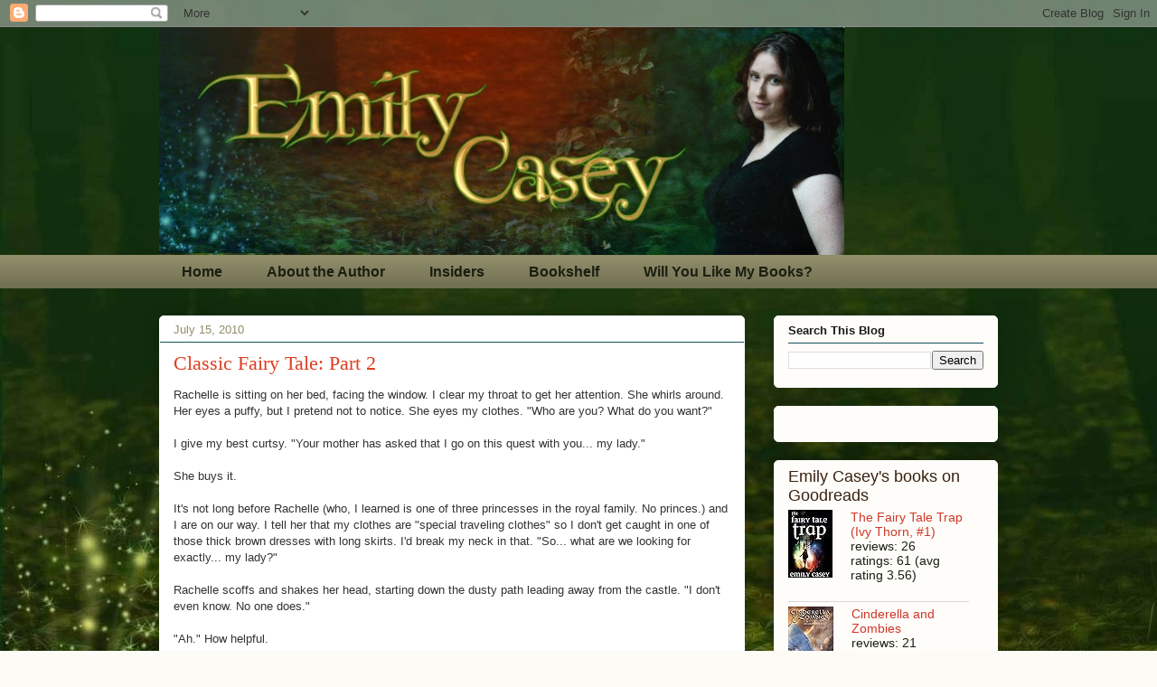

--- FILE ---
content_type: text/javascript; charset=utf-8
request_url: https://www.goodreads.com/author/author_widget/5294802.Emily_Casey?num_books=20&widget_id=1492807506
body_size: 1056
content:
document.getElementById('gr_author_widget_1492807506').innerHTML = '<div class=\"gr_container\">\n	\n		<div class=\"gr_book_container\">\n			<a title=\"The Fairy Tale Trap (Ivy Thorn, #1)\" class=\"gr_book_image\" rel=\"nofollow\" href=\"https://www.goodreads.com/book/show/12953656-the-fairy-tale-trap?utm_medium=api&amp;utm_source=author_widget\"><img alt=\"The Fairy Tale Trap\" border=\"0\" src=\"https://i.gr-assets.com/images/S/compressed.photo.goodreads.com/books/1323802210l/12953656._SY75_.jpg\" /><\/a>\n			<a class=\"gr_book_title\" rel=\"nofollow\" href=\"https://www.goodreads.com/book/show/12953656-the-fairy-tale-trap?utm_medium=api&amp;utm_source=author_widget\">The Fairy Tale Trap (Ivy Thorn, #1)<\/a>\n			<br/>\n			<div class=\"gr_review_stats\">\n				reviews: 26\n				<br/>\n				ratings: 61 (avg rating 3.56)\n			<\/div>\n			<br style=\"clear: both\"/>\n		<\/div>\n\n		<div class=\"gr_book_container\">\n			<a title=\"Cinderella and Zombies\" class=\"gr_book_image\" rel=\"nofollow\" href=\"https://www.goodreads.com/book/show/13362616-cinderella-and-zombies?utm_medium=api&amp;utm_source=author_widget\"><img alt=\"Cinderella and Zombies\" border=\"0\" src=\"https://i.gr-assets.com/images/S/compressed.photo.goodreads.com/books/1360446261l/13362616._SX50_.jpg\" /><\/a>\n			<a class=\"gr_book_title\" rel=\"nofollow\" href=\"https://www.goodreads.com/book/show/13362616-cinderella-and-zombies?utm_medium=api&amp;utm_source=author_widget\">Cinderella and Zombies<\/a>\n			<br/>\n			<div class=\"gr_review_stats\">\n				reviews: 21\n				<br/>\n				ratings: 35 (avg rating 3.86)\n			<\/div>\n			<br style=\"clear: both\"/>\n		<\/div>\n\n		<div class=\"gr_book_container\">\n			<a title=\"The Fairy Tale Twist (Ivy Thorn #2)\" class=\"gr_book_image\" rel=\"nofollow\" href=\"https://www.goodreads.com/book/show/15828845-the-fairy-tale-twist?utm_medium=api&amp;utm_source=author_widget\"><img alt=\"The Fairy Tale Twist\" border=\"0\" src=\"https://i.gr-assets.com/images/S/compressed.photo.goodreads.com/books/1376496430l/15828845._SY75_.jpg\" /><\/a>\n			<a class=\"gr_book_title\" rel=\"nofollow\" href=\"https://www.goodreads.com/book/show/15828845-the-fairy-tale-twist?utm_medium=api&amp;utm_source=author_widget\">The Fairy Tale Twist (Ivy Thorn #2)<\/a>\n			<br/>\n			<div class=\"gr_review_stats\">\n				reviews: 3\n				<br/>\n				ratings: 8 (avg rating 4.25)\n			<\/div>\n			<br style=\"clear: both\"/>\n		<\/div>\n\n		<div class=\"gr_book_container\">\n			<a title=\"Snow White and Zombies\" class=\"gr_book_image\" rel=\"nofollow\" href=\"https://www.goodreads.com/book/show/17344076-snow-white-and-zombies?utm_medium=api&amp;utm_source=author_widget\"><img alt=\"Snow White and Zombies\" border=\"0\" src=\"https://i.gr-assets.com/images/S/compressed.photo.goodreads.com/books/1360446530l/17344076._SX50_.jpg\" /><\/a>\n			<a class=\"gr_book_title\" rel=\"nofollow\" href=\"https://www.goodreads.com/book/show/17344076-snow-white-and-zombies?utm_medium=api&amp;utm_source=author_widget\">Snow White and Zombies<\/a>\n			<br/>\n			<div class=\"gr_review_stats\">\n				reviews: 2\n				<br/>\n				ratings: 5 (avg rating 3.40)\n			<\/div>\n			<br style=\"clear: both\"/>\n		<\/div>\n\n		<div class=\"gr_book_container\">\n			<a title=\"Time Killer: A Short Story\" class=\"gr_book_image\" rel=\"nofollow\" href=\"https://www.goodreads.com/book/show/25057165-time-killer?utm_medium=api&amp;utm_source=author_widget\"><img alt=\"Time Killer: A Short Story\" border=\"0\" src=\"https://i.gr-assets.com/images/S/compressed.photo.goodreads.com/books/1425333434l/25057165._SX50_.jpg\" /><\/a>\n			<a class=\"gr_book_title\" rel=\"nofollow\" href=\"https://www.goodreads.com/book/show/25057165-time-killer?utm_medium=api&amp;utm_source=author_widget\">Time Killer: A Short Story<\/a>\n			<br/>\n			<div class=\"gr_review_stats\">\n				reviews: 2\n				<br/>\n				ratings: 4 (avg rating 3.25)\n			<\/div>\n			<br style=\"clear: both\"/>\n		<\/div>\n\n		<div class=\"gr_book_container\">\n			<a title=\"The Language of Love: Exploring the power of words in matters of the heart\" class=\"gr_book_image\" rel=\"nofollow\" href=\"https://www.goodreads.com/book/show/125062457-the-language-of-love?utm_medium=api&amp;utm_source=author_widget\"><img alt=\"The Language of Love: Exploring the power of words in matters of the heart\" border=\"0\" src=\"https://i.gr-assets.com/images/S/compressed.photo.goodreads.com/books/1680668390l/125062457._SY75_.jpg\" /><\/a>\n			<a class=\"gr_book_title\" rel=\"nofollow\" href=\"https://www.goodreads.com/book/show/125062457-the-language-of-love?utm_medium=api&amp;utm_source=author_widget\">The Language of Love: Exploring the power of words in matters of the heart<\/a>\n			<br/>\n			<div class=\"gr_review_stats\">\n											<\/div>\n			<br style=\"clear: both\"/>\n		<\/div>\n\n		<div class=\"gr_book_container\">\n			<a title=\"Sky High Adventures: Airplane Maze Mania: For Kids 6-8\" class=\"gr_book_image\" rel=\"nofollow\" href=\"https://www.goodreads.com/book/show/197081354-sky-high-adventures?utm_medium=api&amp;utm_source=author_widget\"><img alt=\"Sky High Adventures: Airplane Maze Mania: For Kids 6-8\" border=\"0\" src=\"https://i.gr-assets.com/images/S/compressed.photo.goodreads.com/books/1692265782l/197081354._SX50_.jpg\" /><\/a>\n			<a class=\"gr_book_title\" rel=\"nofollow\" href=\"https://www.goodreads.com/book/show/197081354-sky-high-adventures?utm_medium=api&amp;utm_source=author_widget\">Sky High Adventures: Airplane Maze Mania: For Kids 6-8<\/a>\n			<br/>\n			<div class=\"gr_review_stats\">\n											<\/div>\n			<br style=\"clear: both\"/>\n		<\/div>\n\n		<div class=\"gr_book_container\">\n			<a title=\"StoryBundle The Crossing Worlds YA Fantasy Bundle\" class=\"gr_book_image\" rel=\"nofollow\" href=\"https://www.goodreads.com/book/show/25271404-storybundle-the-crossing-worlds-ya-fantasy-bundle?utm_medium=api&amp;utm_source=author_widget\"><img alt=\"StoryBundle The Crossing Worlds YA Fantasy Bundle\" border=\"0\" src=\"https://i.gr-assets.com/images/S/compressed.photo.goodreads.com/books/1428008522l/25271404._SX50_.jpg\" /><\/a>\n			<a class=\"gr_book_title\" rel=\"nofollow\" href=\"https://www.goodreads.com/book/show/25271404-storybundle-the-crossing-worlds-ya-fantasy-bundle?utm_medium=api&amp;utm_source=author_widget\">StoryBundle The Crossing Worlds YA Fantasy Bundle<\/a>\n			<br/>\n			<div class=\"gr_review_stats\">\n								ratings: 8 (avg rating 4.00)\n			<\/div>\n			<br style=\"clear: both\"/>\n		<\/div>\n<\/div>';


--- FILE ---
content_type: text/javascript; charset=UTF-8
request_url: http://emilycaseysmusings.blogspot.com/2010/07/rachelle-is-sitting-on-her-bed-facing.html?action=getFeed&widgetId=Feed1&widgetType=Feed&responseType=js&xssi_token=AOuZoY4FHykyTMhOtP8jb5Pyl4Tt1J-JeA%3A1768743861773
body_size: 566
content:
try {
_WidgetManager._HandleControllerResult('Feed1', 'getFeed',{'status': 'ok', 'feed': {'entries': [{'title': 'Adventures in Genre-Hopping: The Short Story Plunge', 'link': 'http://emilycaseysmusings.blogspot.com/2015/03/adventures-in-genre-hopping-short-story.html', 'publishedDate': '2015-03-03T08:34:00.000-08:00', 'author': 'Anonymous'}, {'title': 'Adventures in Genre-Hopping: Getting the Story Down', 'link': 'http://emilycaseysmusings.blogspot.com/2015/02/adventures-in-genre-hopping-getting.html', 'publishedDate': '2015-02-27T12:29:00.000-08:00', 'author': 'Anonymous'}, {'title': 'Get 10 YA Fantasy Ebooks, at a Price You Like', 'link': 'http://emilycaseysmusings.blogspot.com/2015/04/get-10-ya-fantasy-ebooks-at-price-you.html', 'publishedDate': '2015-04-03T09:25:00.000-07:00', 'author': 'Anonymous'}, {'title': 'Writing After Life Kicks You in the Teeth', 'link': 'http://emilycaseysmusings.blogspot.com/2017/04/writing-after-life-kicks-you-in-teeth.html', 'publishedDate': '2017-04-07T15:38:00.000-07:00', 'author': 'Anonymous'}, {'title': 'Adventures in Genre-Hopping: The Chapter that Didn\x27t Make It', 'link': 'http://emilycaseysmusings.blogspot.com/2014/08/adventures-in-genre-hopping-chapter.html', 'publishedDate': '2014-08-30T06:25:00.000-07:00', 'author': 'Anonymous'}], 'title': 'Emily Casey'}});
} catch (e) {
  if (typeof log != 'undefined') {
    log('HandleControllerResult failed: ' + e);
  }
}
